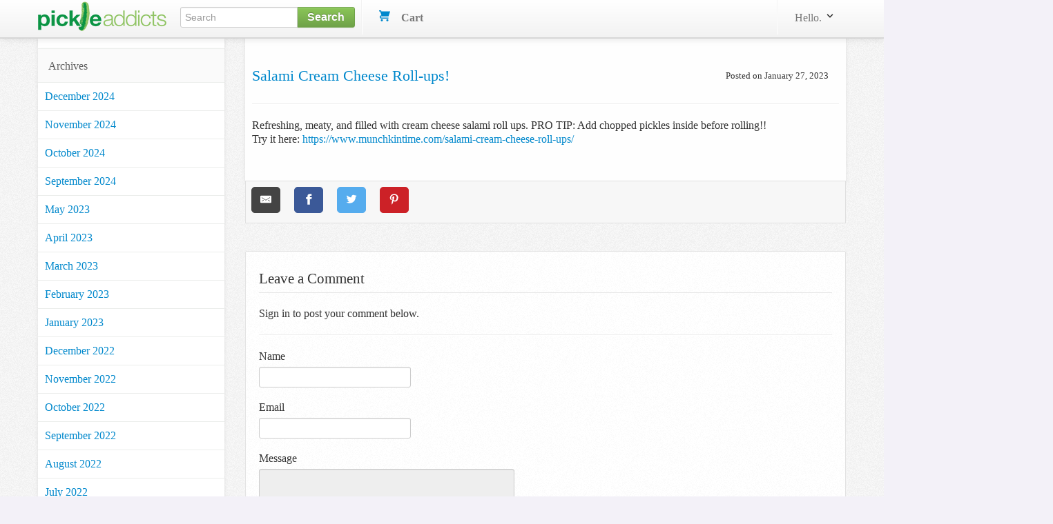

--- FILE ---
content_type: text/html; charset=utf-8
request_url: https://www.pickleaddicts.com/blog/salami-cream-cheese-roll-ups
body_size: 8529
content:
<!DOCTYPE html>
<html lang="en">
  <head>
    
<meta charset="utf-8" />
<title>  Salami cream cheese roll-ups!
</title>
  <meta name='pageview_event' content='Viewed Blog' data-id='11323' data-slug='salami-cream-cheese-roll-ups' data-Page='Salami cream cheese roll-ups!' data-owner_type='Blog::Post' data-owner_id='11323' data-store_id='5'>

<meta content="width=device-width, initial-scale=1.0" name="viewport" />
<link rel="stylesheet" href="/assets/combined-pickleaddicts-e8be8fd60e8b5f5dd7f05593488fd65b3b46cc4ed643cf921e03de66721154c0.css" />



  <script src="/assets/shared-f4f5310f0fbf331619cb33541428072c23ef64b70b5f38033730726d94e9d018.js" cache="true"></script>


<!-- Le fav and touch icons -->


<link rel='alternate' type='application/rss+xml' title='Pickle Addicts RSS Feed' href='https://www.pickleaddicts.com/blog/feed.rss'/><link rel='alternate' type='application/atom+xml' title='Pickle Addicts ATOM Feed' href='https://www.pickleaddicts.com/blog/feed.atom'/>

<!-- Facebook Custom Audience Pixel Code -->
<script>
!function(f,b,e,v,n,t,s){if(f.fbq)return;n=f.fbq=function(){n.callMethod?
n.callMethod.apply(n,arguments):n.queue.push(arguments)};if(!f._fbq)f._fbq=n;
n.push=n;n.loaded=!0;n.version='2.0';n.queue=[];t=b.createElement(e);t.async=!0;
t.src=v;s=b.getElementsByTagName(e)[0];s.parentNode.insertBefore(t,s)}(window,
document,'script','//connect.facebook.net/en_US/fbevents.js');
</script>
<noscript><img height="1" width="1" style="display: none" src="https://www.facebook.com/tr?id=401425500068750&ev=PageView&noscript=1"/></noscript>
<!-- End Facebook Pixel Code -->
<meta name="facebook_pixel" data-id="401425500068750">




<script async src="https://ga.jspm.io/npm:es-module-shims@1.8.2/dist/es-module-shims.js" data-turbo-track="reload"></script>
<script type="importmap" data-turbo-track="reload">{
  "imports": {
    "front": "/assets/front-dff9755b6aedc53ca8fe0e22dc3abe11dd1a5ffbff088c89d90280dd3d7ac108.js",
    "checkout": "/assets/checkout-4790dca13ae9fc6bfd9824e0a8506b6c0289d51b7bbbb337d6f3faae2688350d.js",
    "@hotwired/turbo-rails": "/assets/turbo.min-57b66e5ae5f83c101c78f07a83558ddd2d9a9d8fd62bdc9589167c6168d03b45.js",
    "@hotwired/stimulus": "/assets/stimulus.min-4f2721b2d955c3ee39ae62ae0223c3f86a963d77c851c9f9cac1b9a067694ff9.js",
    "@hotwired/stimulus-loading": "/assets/stimulus-loading-14efbd10d22778ecdb2e23ce2ffa2101049d702a57d3d1795f8609f2b8db4818.js",
    "braintree-web-drop-in": "https://ga.jspm.io/npm:braintree-web-drop-in@1.45.1/dist/browser/dropin.js",
    "controllers": "/assets/controllers/index-c516ae46c7ba246630308412accb067f32bcc5d0e6c82703cf8442b87a7454cc.js",
    "controllers/application": "/assets/controllers/application-422dbf8744337e9d8ed077c0e1fbc2c4ee99b9cdc9bb5e17271e24a13164ae40.js",
    "controllers/enable_submit_controller": "/assets/controllers/enable_submit_controller-f1a39da8c8fd1842ecff8d25cecaffd4e6a77dfac423eca702914d1f2a5e2981.js",
    "controllers/form_validation_controller": "/assets/controllers/form_validation_controller-b9aa6dd104699117ac70bdad4e38c7d7506daa66e789433244d919e5b2aa8ffd.js",
    "controllers/front/dropdown_cart_controller": "/assets/controllers/front/dropdown_cart_controller-358c617862099f4585470a17dd5619526de0f7f2b7912a131c2130123b801274.js",
    "controllers/front/initializers_controller": "/assets/controllers/front/initializers_controller-91bd2f4770326a94114ee2f6f7b3db4bd8440234ea748c2f47e2873f0a7226fe.js",
    "controllers/front/shopping_cart_controller": "/assets/controllers/front/shopping_cart_controller-ded072134872e73e240efb01c6bd90cd8d0e99e6e9148810b8134bde3e6a79f5.js"
  }
}</script><link rel="modulepreload" href="/assets/front-dff9755b6aedc53ca8fe0e22dc3abe11dd1a5ffbff088c89d90280dd3d7ac108.js">
<link rel="modulepreload" href="/assets/checkout-4790dca13ae9fc6bfd9824e0a8506b6c0289d51b7bbbb337d6f3faae2688350d.js">
<link rel="modulepreload" href="/assets/turbo.min-57b66e5ae5f83c101c78f07a83558ddd2d9a9d8fd62bdc9589167c6168d03b45.js">
<link rel="modulepreload" href="/assets/stimulus.min-4f2721b2d955c3ee39ae62ae0223c3f86a963d77c851c9f9cac1b9a067694ff9.js">
<link rel="modulepreload" href="/assets/stimulus-loading-14efbd10d22778ecdb2e23ce2ffa2101049d702a57d3d1795f8609f2b8db4818.js">
<link rel="modulepreload" href="https://ga.jspm.io/npm:braintree-web-drop-in@1.45.1/dist/browser/dropin.js">
<link rel="modulepreload" href="/assets/controllers/index-c516ae46c7ba246630308412accb067f32bcc5d0e6c82703cf8442b87a7454cc.js">
<link rel="modulepreload" href="/assets/controllers/application-422dbf8744337e9d8ed077c0e1fbc2c4ee99b9cdc9bb5e17271e24a13164ae40.js">
<link rel="modulepreload" href="/assets/controllers/enable_submit_controller-f1a39da8c8fd1842ecff8d25cecaffd4e6a77dfac423eca702914d1f2a5e2981.js">
<link rel="modulepreload" href="/assets/controllers/form_validation_controller-b9aa6dd104699117ac70bdad4e38c7d7506daa66e789433244d919e5b2aa8ffd.js">
<link rel="modulepreload" href="/assets/controllers/front/dropdown_cart_controller-358c617862099f4585470a17dd5619526de0f7f2b7912a131c2130123b801274.js">
<link rel="modulepreload" href="/assets/controllers/front/initializers_controller-91bd2f4770326a94114ee2f6f7b3db4bd8440234ea748c2f47e2873f0a7226fe.js">
<link rel="modulepreload" href="/assets/controllers/front/shopping_cart_controller-ded072134872e73e240efb01c6bd90cd8d0e99e6e9148810b8134bde3e6a79f5.js"><script type="module">import "front"</script>
<script defer src="https://analytics.pickleaddicts.com/script.js" data-website-id="b76e8e1c-dc0f-46f7-9e49-98876a615250"></script>

  </head>
  <body data-controller="front--initializers">
    
    <div id="header-section" class="navbar navbar-fixed-top">
  <div id="brand-header" class="navbar-inner">
    <div class="container">
      <a class="btn btn-navbar" id="mobile-sidebar-toggle">
        <span class="icon-bar"></span>
        <span class="icon-bar"></span>
        <span class="icon-bar"></span>
      </a>
      <a class="brand" href="https://www.pickleaddicts.com"><img alt="Pickle Addicts" src="/assets/logos/pickleaddicts-63f49470b9a1a381f05837c4035ca597745e9225029865e3db3440dc9425e3e9.png" /></a>
      <ul class="nav">
        <li>
          <form id="search_form" class="nav-form pull-left" action="/search" accept-charset="UTF-8" method="get">
            <div class="input-append search-box">
              <input id="appendedInputButton" class="span2" size="16" type="text" name="query" placeholder="Search" data-offset-top="50" minlength="3" required/>
              <button class="btn btn-brand" type="submit">
                <strong>Search</strong>
              </button>
            </div>
</form>        </li>
        <li class="divider-vertical"></li>
        <li>
          <div id="shoppingcart" data-controller="front--dropdown-cart">
            <ul class="nav pull-right">
              <!--
              <li class="dropdown">
                <a class="dropdown-toggle" data-toggle="dropdown" href="#">
                  <i></i>
                  Wish List
                  <span class="label label cart-label">3</span>
                </a>
              </li>
              -->
              <li id="cart-dropdown" class="dropdown">
                <a href="/cart">
                  <svg xmlns="http://www.w3.org/2000/svg" xmlns:xlink="http://www.w3.org/1999/xlink" aria-hidden="true" focusable="false" width="1em" height="1em" style="-ms-transform: rotate(360deg); -webkit-transform: rotate(360deg); transform: rotate(360deg);" preserveAspectRatio="xMidYMid meet" viewBox="0 0 20 20"><path d="M4 2h16l-3 9H4a1 1 0 1 0 0 2h13v2H4a3 3 0 0 1 0-6h.33L3 5L2 2H0V0h3a1 1 0 0 1 1 1v1zm1 18a2 2 0 1 1 0-4a2 2 0 0 1 0 4zm10 0a2 2 0 1 1 0-4a2 2 0 0 1 0 4z" fill="#626262"/><rect x="0" y="0" width="20" height="20" fill="rgba(0, 0, 0, 0)" /></svg>

                  &nbsp;&nbsp;
                  <strong>Cart</strong>
                  &nbsp;
                </a>
              </li>
            </ul>
          </div>
        </li>
      </ul>
      <div class="nav-collapse collapse">
        <ul class="nav pull-right">
          <li class="divider-vertical"></li>
            <li class="login-link dropdown">
  <a href="/user/profile" class="link-head" data-toggle="dropdown">
    Hello.
    <svg xmlns="http://www.w3.org/2000/svg" xmlns:xlink="http://www.w3.org/1999/xlink" aria-hidden="true" focusable="false" width="1em" height="1em" style="-ms-transform: rotate(360deg); -webkit-transform: rotate(360deg); transform: rotate(360deg);" preserveAspectRatio="xMidYMid meet" viewBox="0 0 20 20"><path d="M9.293 12.95l.707.707L15.657 8l-1.414-1.414L10 10.828L5.757 6.586L4.343 8z" fill="#626262"/><rect x="0" y="0" width="20" height="20" fill="rgba(0, 0, 0, 0)" /></svg>

  </a>
  <ul class="dropdown-menu profile-container">
    <li class="login-button">
      <form action="/user/profile" method="get">
        <input type="submit" value="Sign in" class="btn btn-medium btn-block btn-checkout btn-orange">
      </form>
    </li>
    <li>
      New user?
      <a href="/signup">Start here.</a>
    </li>
  </ul>
</li>

        </ul>
      </div>
    </div>
  </div>
</div>
<!-- End Header/Navbar -->



    <!-- Start Billboard Section -->
    <!-- .container -->
    <!--   #billboard-bar -->
    <!-- -------- End Billboard Section --------- -->
    <!-- Start Main Content -->
    <!-- Start Left Section (Sidebar Navigation) -->
    <div class="container">
      <div class="row">
        <div id="sidebar-section" class="span3">
            <ul class="nav nav-list margintop30">
              
              
                <li class="cat-head nav-header">Archives</li>
    <li>
      <a href="https://www.pickleaddicts.com/blog/archives/2024-12" title="Archives for December 2024" rel="bookmark" class="cat-item">
        December 2024
      </a>
    </li>
    <li>
      <a href="https://www.pickleaddicts.com/blog/archives/2024-11" title="Archives for November 2024" rel="bookmark" class="cat-item">
        November 2024
      </a>
    </li>
    <li>
      <a href="https://www.pickleaddicts.com/blog/archives/2024-10" title="Archives for October 2024" rel="bookmark" class="cat-item">
        October 2024
      </a>
    </li>
    <li>
      <a href="https://www.pickleaddicts.com/blog/archives/2024-09" title="Archives for September 2024" rel="bookmark" class="cat-item">
        September 2024
      </a>
    </li>
    <li>
      <a href="https://www.pickleaddicts.com/blog/archives/2023-05" title="Archives for May 2023" rel="bookmark" class="cat-item">
        May 2023
      </a>
    </li>
    <li>
      <a href="https://www.pickleaddicts.com/blog/archives/2023-04" title="Archives for April 2023" rel="bookmark" class="cat-item">
        April 2023
      </a>
    </li>
    <li>
      <a href="https://www.pickleaddicts.com/blog/archives/2023-03" title="Archives for March 2023" rel="bookmark" class="cat-item">
        March 2023
      </a>
    </li>
    <li>
      <a href="https://www.pickleaddicts.com/blog/archives/2023-02" title="Archives for February 2023" rel="bookmark" class="cat-item">
        February 2023
      </a>
    </li>
    <li>
      <a href="https://www.pickleaddicts.com/blog/archives/2023-01" title="Archives for January 2023" rel="bookmark" class="cat-item">
        January 2023
      </a>
    </li>
    <li>
      <a href="https://www.pickleaddicts.com/blog/archives/2022-12" title="Archives for December 2022" rel="bookmark" class="cat-item">
        December 2022
      </a>
    </li>
    <li>
      <a href="https://www.pickleaddicts.com/blog/archives/2022-11" title="Archives for November 2022" rel="bookmark" class="cat-item">
        November 2022
      </a>
    </li>
    <li>
      <a href="https://www.pickleaddicts.com/blog/archives/2022-10" title="Archives for October 2022" rel="bookmark" class="cat-item">
        October 2022
      </a>
    </li>
    <li>
      <a href="https://www.pickleaddicts.com/blog/archives/2022-09" title="Archives for September 2022" rel="bookmark" class="cat-item">
        September 2022
      </a>
    </li>
    <li>
      <a href="https://www.pickleaddicts.com/blog/archives/2022-08" title="Archives for August 2022" rel="bookmark" class="cat-item">
        August 2022
      </a>
    </li>
    <li>
      <a href="https://www.pickleaddicts.com/blog/archives/2022-07" title="Archives for July 2022" rel="bookmark" class="cat-item">
        July 2022
      </a>
    </li>
    <li>
      <a href="https://www.pickleaddicts.com/blog/archives/2022-06" title="Archives for June 2022" rel="bookmark" class="cat-item">
        June 2022
      </a>
    </li>
    <li>
      <a href="https://www.pickleaddicts.com/blog/archives/2022-05" title="Archives for May 2022" rel="bookmark" class="cat-item">
        May 2022
      </a>
    </li>
    <li>
      <a href="https://www.pickleaddicts.com/blog/archives/2022-04" title="Archives for April 2022" rel="bookmark" class="cat-item">
        April 2022
      </a>
    </li>
    <li>
      <a href="https://www.pickleaddicts.com/blog/archives/2022-03" title="Archives for March 2022" rel="bookmark" class="cat-item">
        March 2022
      </a>
    </li>
    <li>
      <a href="https://www.pickleaddicts.com/blog/archives/2022-02" title="Archives for February 2022" rel="bookmark" class="cat-item">
        February 2022
      </a>
    </li>
    <li>
      <a href="https://www.pickleaddicts.com/blog/archives/2022-01" title="Archives for January 2022" rel="bookmark" class="cat-item">
        January 2022
      </a>
    </li>
    <li>
      <a href="https://www.pickleaddicts.com/blog/archives/2021-12" title="Archives for December 2021" rel="bookmark" class="cat-item">
        December 2021
      </a>
    </li>
    <li>
      <a href="https://www.pickleaddicts.com/blog/archives/2021-11" title="Archives for November 2021" rel="bookmark" class="cat-item">
        November 2021
      </a>
    </li>
    <li>
      <a href="https://www.pickleaddicts.com/blog/archives/2021-10" title="Archives for October 2021" rel="bookmark" class="cat-item">
        October 2021
      </a>
    </li>
    <li>
      <a href="https://www.pickleaddicts.com/blog/archives/2021-09" title="Archives for September 2021" rel="bookmark" class="cat-item">
        September 2021
      </a>
    </li>
    <li>
      <a href="https://www.pickleaddicts.com/blog/archives/2021-08" title="Archives for August 2021" rel="bookmark" class="cat-item">
        August 2021
      </a>
    </li>
    <li>
      <a href="https://www.pickleaddicts.com/blog/archives/2021-07" title="Archives for July 2021" rel="bookmark" class="cat-item">
        July 2021
      </a>
    </li>
    <li>
      <a href="https://www.pickleaddicts.com/blog/archives/2021-06" title="Archives for June 2021" rel="bookmark" class="cat-item">
        June 2021
      </a>
    </li>
    <li>
      <a href="https://www.pickleaddicts.com/blog/archives/2021-05" title="Archives for May 2021" rel="bookmark" class="cat-item">
        May 2021
      </a>
    </li>
    <li>
      <a href="https://www.pickleaddicts.com/blog/archives/2021-04" title="Archives for April 2021" rel="bookmark" class="cat-item">
        April 2021
      </a>
    </li>
    <li>
      <a href="https://www.pickleaddicts.com/blog/archives/2021-03" title="Archives for March 2021" rel="bookmark" class="cat-item">
        March 2021
      </a>
    </li>
    <li>
      <a href="https://www.pickleaddicts.com/blog/archives/2021-02" title="Archives for February 2021" rel="bookmark" class="cat-item">
        February 2021
      </a>
    </li>
    <li>
      <a href="https://www.pickleaddicts.com/blog/archives/2021-01" title="Archives for January 2021" rel="bookmark" class="cat-item">
        January 2021
      </a>
    </li>
    <li>
      <a href="https://www.pickleaddicts.com/blog/archives/2020-12" title="Archives for December 2020" rel="bookmark" class="cat-item">
        December 2020
      </a>
    </li>
    <li>
      <a href="https://www.pickleaddicts.com/blog/archives/2020-11" title="Archives for November 2020" rel="bookmark" class="cat-item">
        November 2020
      </a>
    </li>
    <li>
      <a href="https://www.pickleaddicts.com/blog/archives/2020-10" title="Archives for October 2020" rel="bookmark" class="cat-item">
        October 2020
      </a>
    </li>
    <li>
      <a href="https://www.pickleaddicts.com/blog/archives/2020-09" title="Archives for September 2020" rel="bookmark" class="cat-item">
        September 2020
      </a>
    </li>
    <li>
      <a href="https://www.pickleaddicts.com/blog/archives/2020-08" title="Archives for August 2020" rel="bookmark" class="cat-item">
        August 2020
      </a>
    </li>
    <li>
      <a href="https://www.pickleaddicts.com/blog/archives/2020-07" title="Archives for July 2020" rel="bookmark" class="cat-item">
        July 2020
      </a>
    </li>
    <li>
      <a href="https://www.pickleaddicts.com/blog/archives/2020-06" title="Archives for June 2020" rel="bookmark" class="cat-item">
        June 2020
      </a>
    </li>
    <li>
      <a href="https://www.pickleaddicts.com/blog/archives/2020-05" title="Archives for May 2020" rel="bookmark" class="cat-item">
        May 2020
      </a>
    </li>
    <li>
      <a href="https://www.pickleaddicts.com/blog/archives/2020-04" title="Archives for April 2020" rel="bookmark" class="cat-item">
        April 2020
      </a>
    </li>
    <li>
      <a href="https://www.pickleaddicts.com/blog/archives/2020-03" title="Archives for March 2020" rel="bookmark" class="cat-item">
        March 2020
      </a>
    </li>
    <li>
      <a href="https://www.pickleaddicts.com/blog/archives/2020-02" title="Archives for February 2020" rel="bookmark" class="cat-item">
        February 2020
      </a>
    </li>
    <li>
      <a href="https://www.pickleaddicts.com/blog/archives/2020-01" title="Archives for January 2020" rel="bookmark" class="cat-item">
        January 2020
      </a>
    </li>
    <li>
      <a href="https://www.pickleaddicts.com/blog/archives/2019-12" title="Archives for December 2019" rel="bookmark" class="cat-item">
        December 2019
      </a>
    </li>
    <li>
      <a href="https://www.pickleaddicts.com/blog/archives/2019-11" title="Archives for November 2019" rel="bookmark" class="cat-item">
        November 2019
      </a>
    </li>
    <li>
      <a href="https://www.pickleaddicts.com/blog/archives/2019-10" title="Archives for October 2019" rel="bookmark" class="cat-item">
        October 2019
      </a>
    </li>
    <li>
      <a href="https://www.pickleaddicts.com/blog/archives/2019-09" title="Archives for September 2019" rel="bookmark" class="cat-item">
        September 2019
      </a>
    </li>
    <li>
      <a href="https://www.pickleaddicts.com/blog/archives/2019-08" title="Archives for August 2019" rel="bookmark" class="cat-item">
        August 2019
      </a>
    </li>
    <li>
      <a href="https://www.pickleaddicts.com/blog/archives/2019-07" title="Archives for July 2019" rel="bookmark" class="cat-item">
        July 2019
      </a>
    </li>
    <li>
      <a href="https://www.pickleaddicts.com/blog/archives/2019-06" title="Archives for June 2019" rel="bookmark" class="cat-item">
        June 2019
      </a>
    </li>
    <li>
      <a href="https://www.pickleaddicts.com/blog/archives/2019-05" title="Archives for May 2019" rel="bookmark" class="cat-item">
        May 2019
      </a>
    </li>
    <li>
      <a href="https://www.pickleaddicts.com/blog/archives/2019-04" title="Archives for April 2019" rel="bookmark" class="cat-item">
        April 2019
      </a>
    </li>
    <li>
      <a href="https://www.pickleaddicts.com/blog/archives/2019-03" title="Archives for March 2019" rel="bookmark" class="cat-item">
        March 2019
      </a>
    </li>
    <li>
      <a href="https://www.pickleaddicts.com/blog/archives/2019-02" title="Archives for February 2019" rel="bookmark" class="cat-item">
        February 2019
      </a>
    </li>
    <li>
      <a href="https://www.pickleaddicts.com/blog/archives/2019-01" title="Archives for January 2019" rel="bookmark" class="cat-item">
        January 2019
      </a>
    </li>
    <li>
      <a href="https://www.pickleaddicts.com/blog/archives/2018-12" title="Archives for December 2018" rel="bookmark" class="cat-item">
        December 2018
      </a>
    </li>
    <li>
      <a href="https://www.pickleaddicts.com/blog/archives/2018-11" title="Archives for November 2018" rel="bookmark" class="cat-item">
        November 2018
      </a>
    </li>
    <li>
      <a href="https://www.pickleaddicts.com/blog/archives/2018-10" title="Archives for October 2018" rel="bookmark" class="cat-item">
        October 2018
      </a>
    </li>
    <li>
      <a href="https://www.pickleaddicts.com/blog/archives/2018-09" title="Archives for September 2018" rel="bookmark" class="cat-item">
        September 2018
      </a>
    </li>
    <li>
      <a href="https://www.pickleaddicts.com/blog/archives/2018-08" title="Archives for August 2018" rel="bookmark" class="cat-item">
        August 2018
      </a>
    </li>
    <li>
      <a href="https://www.pickleaddicts.com/blog/archives/2018-07" title="Archives for July 2018" rel="bookmark" class="cat-item">
        July 2018
      </a>
    </li>
    <li>
      <a href="https://www.pickleaddicts.com/blog/archives/2018-06" title="Archives for June 2018" rel="bookmark" class="cat-item">
        June 2018
      </a>
    </li>
    <li>
      <a href="https://www.pickleaddicts.com/blog/archives/2018-05" title="Archives for May 2018" rel="bookmark" class="cat-item">
        May 2018
      </a>
    </li>
    <li>
      <a href="https://www.pickleaddicts.com/blog/archives/2018-04" title="Archives for April 2018" rel="bookmark" class="cat-item">
        April 2018
      </a>
    </li>
    <li>
      <a href="https://www.pickleaddicts.com/blog/archives/2018-03" title="Archives for March 2018" rel="bookmark" class="cat-item">
        March 2018
      </a>
    </li>
    <li>
      <a href="https://www.pickleaddicts.com/blog/archives/2018-02" title="Archives for February 2018" rel="bookmark" class="cat-item">
        February 2018
      </a>
    </li>
    <li>
      <a href="https://www.pickleaddicts.com/blog/archives/2018-01" title="Archives for January 2018" rel="bookmark" class="cat-item">
        January 2018
      </a>
    </li>
    <li>
      <a href="https://www.pickleaddicts.com/blog/archives/2017-12" title="Archives for December 2017" rel="bookmark" class="cat-item">
        December 2017
      </a>
    </li>
    <li>
      <a href="https://www.pickleaddicts.com/blog/archives/2017-11" title="Archives for November 2017" rel="bookmark" class="cat-item">
        November 2017
      </a>
    </li>
    <li>
      <a href="https://www.pickleaddicts.com/blog/archives/2017-10" title="Archives for October 2017" rel="bookmark" class="cat-item">
        October 2017
      </a>
    </li>
    <li>
      <a href="https://www.pickleaddicts.com/blog/archives/2017-09" title="Archives for September 2017" rel="bookmark" class="cat-item">
        September 2017
      </a>
    </li>
    <li>
      <a href="https://www.pickleaddicts.com/blog/archives/2017-08" title="Archives for August 2017" rel="bookmark" class="cat-item">
        August 2017
      </a>
    </li>
    <li>
      <a href="https://www.pickleaddicts.com/blog/archives/2017-07" title="Archives for July 2017" rel="bookmark" class="cat-item">
        July 2017
      </a>
    </li>
    <li>
      <a href="https://www.pickleaddicts.com/blog/archives/2017-06" title="Archives for June 2017" rel="bookmark" class="cat-item">
        June 2017
      </a>
    </li>
    <li>
      <a href="https://www.pickleaddicts.com/blog/archives/2017-05" title="Archives for May 2017" rel="bookmark" class="cat-item">
        May 2017
      </a>
    </li>
    <li>
      <a href="https://www.pickleaddicts.com/blog/archives/2017-04" title="Archives for April 2017" rel="bookmark" class="cat-item">
        April 2017
      </a>
    </li>
    <li>
      <a href="https://www.pickleaddicts.com/blog/archives/2017-03" title="Archives for March 2017" rel="bookmark" class="cat-item">
        March 2017
      </a>
    </li>
    <li>
      <a href="https://www.pickleaddicts.com/blog/archives/2017-02" title="Archives for February 2017" rel="bookmark" class="cat-item">
        February 2017
      </a>
    </li>
    <li>
      <a href="https://www.pickleaddicts.com/blog/archives/2017-01" title="Archives for January 2017" rel="bookmark" class="cat-item">
        January 2017
      </a>
    </li>
    <li>
      <a href="https://www.pickleaddicts.com/blog/archives/2016-12" title="Archives for December 2016" rel="bookmark" class="cat-item">
        December 2016
      </a>
    </li>
    <li>
      <a href="https://www.pickleaddicts.com/blog/archives/2016-11" title="Archives for November 2016" rel="bookmark" class="cat-item">
        November 2016
      </a>
    </li>
    <li>
      <a href="https://www.pickleaddicts.com/blog/archives/2016-10" title="Archives for October 2016" rel="bookmark" class="cat-item">
        October 2016
      </a>
    </li>
    <li>
      <a href="https://www.pickleaddicts.com/blog/archives/2016-09" title="Archives for September 2016" rel="bookmark" class="cat-item">
        September 2016
      </a>
    </li>
    <li>
      <a href="https://www.pickleaddicts.com/blog/archives/2016-08" title="Archives for August 2016" rel="bookmark" class="cat-item">
        August 2016
      </a>
    </li>
    <li>
      <a href="https://www.pickleaddicts.com/blog/archives/2016-07" title="Archives for July 2016" rel="bookmark" class="cat-item">
        July 2016
      </a>
    </li>
    <li>
      <a href="https://www.pickleaddicts.com/blog/archives/2016-06" title="Archives for June 2016" rel="bookmark" class="cat-item">
        June 2016
      </a>
    </li>
    <li>
      <a href="https://www.pickleaddicts.com/blog/archives/2016-05" title="Archives for May 2016" rel="bookmark" class="cat-item">
        May 2016
      </a>
    </li>
    <li>
      <a href="https://www.pickleaddicts.com/blog/archives/2016-04" title="Archives for April 2016" rel="bookmark" class="cat-item">
        April 2016
      </a>
    </li>
    <li>
      <a href="https://www.pickleaddicts.com/blog/archives/2016-03" title="Archives for March 2016" rel="bookmark" class="cat-item">
        March 2016
      </a>
    </li>
    <li>
      <a href="https://www.pickleaddicts.com/blog/archives/2016-02" title="Archives for February 2016" rel="bookmark" class="cat-item">
        February 2016
      </a>
    </li>
    <li>
      <a href="https://www.pickleaddicts.com/blog/archives/2016-01" title="Archives for January 2016" rel="bookmark" class="cat-item">
        January 2016
      </a>
    </li>
    <li>
      <a href="https://www.pickleaddicts.com/blog/archives/2015-12" title="Archives for December 2015" rel="bookmark" class="cat-item">
        December 2015
      </a>
    </li>
    <li>
      <a href="https://www.pickleaddicts.com/blog/archives/2015-11" title="Archives for November 2015" rel="bookmark" class="cat-item">
        November 2015
      </a>
    </li>
    <li>
      <a href="https://www.pickleaddicts.com/blog/archives/2015-10" title="Archives for October 2015" rel="bookmark" class="cat-item">
        October 2015
      </a>
    </li>
    <li>
      <a href="https://www.pickleaddicts.com/blog/archives/2015-09" title="Archives for September 2015" rel="bookmark" class="cat-item">
        September 2015
      </a>
    </li>
    <li>
      <a href="https://www.pickleaddicts.com/blog/archives/2015-08" title="Archives for August 2015" rel="bookmark" class="cat-item">
        August 2015
      </a>
    </li>
    <li>
      <a href="https://www.pickleaddicts.com/blog/archives/2015-07" title="Archives for July 2015" rel="bookmark" class="cat-item">
        July 2015
      </a>
    </li>
    <li>
      <a href="https://www.pickleaddicts.com/blog/archives/2015-06" title="Archives for June 2015" rel="bookmark" class="cat-item">
        June 2015
      </a>
    </li>
    <li>
      <a href="https://www.pickleaddicts.com/blog/archives/2015-05" title="Archives for May 2015" rel="bookmark" class="cat-item">
        May 2015
      </a>
    </li>
    <li>
      <a href="https://www.pickleaddicts.com/blog/archives/2015-04" title="Archives for April 2015" rel="bookmark" class="cat-item">
        April 2015
      </a>
    </li>
    <li>
      <a href="https://www.pickleaddicts.com/blog/archives/2015-03" title="Archives for March 2015" rel="bookmark" class="cat-item">
        March 2015
      </a>
    </li>
    <li>
      <a href="https://www.pickleaddicts.com/blog/archives/2015-02" title="Archives for February 2015" rel="bookmark" class="cat-item">
        February 2015
      </a>
    </li>
    <li>
      <a href="https://www.pickleaddicts.com/blog/archives/2015-01" title="Archives for January 2015" rel="bookmark" class="cat-item">
        January 2015
      </a>
    </li>
    <li>
      <a href="https://www.pickleaddicts.com/blog/archives/2014-12" title="Archives for December 2014" rel="bookmark" class="cat-item">
        December 2014
      </a>
    </li>
    <li>
      <a href="https://www.pickleaddicts.com/blog/archives/2014-11" title="Archives for November 2014" rel="bookmark" class="cat-item">
        November 2014
      </a>
    </li>
    <li>
      <a href="https://www.pickleaddicts.com/blog/archives/2014-10" title="Archives for October 2014" rel="bookmark" class="cat-item">
        October 2014
      </a>
    </li>
    <li>
      <a href="https://www.pickleaddicts.com/blog/archives/2014-09" title="Archives for September 2014" rel="bookmark" class="cat-item">
        September 2014
      </a>
    </li>
    <li>
      <a href="https://www.pickleaddicts.com/blog/archives/2014-08" title="Archives for August 2014" rel="bookmark" class="cat-item">
        August 2014
      </a>
    </li>
    <li>
      <a href="https://www.pickleaddicts.com/blog/archives/2014-07" title="Archives for July 2014" rel="bookmark" class="cat-item">
        July 2014
      </a>
    </li>
    <li>
      <a href="https://www.pickleaddicts.com/blog/archives/2014-06" title="Archives for June 2014" rel="bookmark" class="cat-item">
        June 2014
      </a>
    </li>
    <li>
      <a href="https://www.pickleaddicts.com/blog/archives/2014-05" title="Archives for May 2014" rel="bookmark" class="cat-item">
        May 2014
      </a>
    </li>
    <li>
      <a href="https://www.pickleaddicts.com/blog/archives/2014-04" title="Archives for April 2014" rel="bookmark" class="cat-item">
        April 2014
      </a>
    </li>
    <li>
      <a href="https://www.pickleaddicts.com/blog/archives/2014-03" title="Archives for March 2014" rel="bookmark" class="cat-item">
        March 2014
      </a>
    </li>
    <li>
      <a href="https://www.pickleaddicts.com/blog/archives/2014-02" title="Archives for February 2014" rel="bookmark" class="cat-item">
        February 2014
      </a>
    </li>
    <li>
      <a href="https://www.pickleaddicts.com/blog/archives/2014-01" title="Archives for January 2014" rel="bookmark" class="cat-item">
        January 2014
      </a>
    </li>
    <li>
      <a href="https://www.pickleaddicts.com/blog/archives/2013-12" title="Archives for December 2013" rel="bookmark" class="cat-item">
        December 2013
      </a>
    </li>
    <li>
      <a href="https://www.pickleaddicts.com/blog/archives/2013-11" title="Archives for November 2013" rel="bookmark" class="cat-item">
        November 2013
      </a>
    </li>
    <li>
      <a href="https://www.pickleaddicts.com/blog/archives/2013-10" title="Archives for October 2013" rel="bookmark" class="cat-item">
        October 2013
      </a>
    </li>
    <li>
      <a href="https://www.pickleaddicts.com/blog/archives/2013-09" title="Archives for September 2013" rel="bookmark" class="cat-item">
        September 2013
      </a>
    </li>
    <li>
      <a href="https://www.pickleaddicts.com/blog/archives/2013-08" title="Archives for August 2013" rel="bookmark" class="cat-item">
        August 2013
      </a>
    </li>
    <li>
      <a href="https://www.pickleaddicts.com/blog/archives/2013-07" title="Archives for July 2013" rel="bookmark" class="cat-item">
        July 2013
      </a>
    </li>
    <li>
      <a href="https://www.pickleaddicts.com/blog/archives/2013-06" title="Archives for June 2013" rel="bookmark" class="cat-item">
        June 2013
      </a>
    </li>
    <li>
      <a href="https://www.pickleaddicts.com/blog/archives/2013-05" title="Archives for May 2013" rel="bookmark" class="cat-item">
        May 2013
      </a>
    </li>
    <li>
      <a href="https://www.pickleaddicts.com/blog/archives/2013-04" title="Archives for April 2013" rel="bookmark" class="cat-item">
        April 2013
      </a>
    </li>
    <li>
      <a href="https://www.pickleaddicts.com/blog/archives/2013-03" title="Archives for March 2013" rel="bookmark" class="cat-item">
        March 2013
      </a>
    </li>
    <li>
      <a href="https://www.pickleaddicts.com/blog/archives/2013-02" title="Archives for February 2013" rel="bookmark" class="cat-item">
        February 2013
      </a>
    </li>
    <li>
      <a href="https://www.pickleaddicts.com/blog/archives/2013-01" title="Archives for January 2013" rel="bookmark" class="cat-item">
        January 2013
      </a>
    </li>
    <li>
      <a href="https://www.pickleaddicts.com/blog/archives/2012-12" title="Archives for December 2012" rel="bookmark" class="cat-item">
        December 2012
      </a>
    </li>
    <li>
      <a href="https://www.pickleaddicts.com/blog/archives/2012-11" title="Archives for November 2012" rel="bookmark" class="cat-item">
        November 2012
      </a>
    </li>
    <li>
      <a href="https://www.pickleaddicts.com/blog/archives/2012-10" title="Archives for October 2012" rel="bookmark" class="cat-item">
        October 2012
      </a>
    </li>
    <li>
      <a href="https://www.pickleaddicts.com/blog/archives/2012-09" title="Archives for September 2012" rel="bookmark" class="cat-item">
        September 2012
      </a>
    </li>
    <li>
      <a href="https://www.pickleaddicts.com/blog/archives/2012-08" title="Archives for August 2012" rel="bookmark" class="cat-item">
        August 2012
      </a>
    </li>
    <li>
      <a href="https://www.pickleaddicts.com/blog/archives/2012-07" title="Archives for July 2012" rel="bookmark" class="cat-item">
        July 2012
      </a>
    </li>
    <li>
      <a href="https://www.pickleaddicts.com/blog/archives/2012-06" title="Archives for June 2012" rel="bookmark" class="cat-item">
        June 2012
      </a>
    </li>
    <li>
      <a href="https://www.pickleaddicts.com/blog/archives/2012-05" title="Archives for May 2012" rel="bookmark" class="cat-item">
        May 2012
      </a>
    </li>
    <li>
      <a href="https://www.pickleaddicts.com/blog/archives/2012-04" title="Archives for April 2012" rel="bookmark" class="cat-item">
        April 2012
      </a>
    </li>
    <li>
      <a href="https://www.pickleaddicts.com/blog/archives/2012-03" title="Archives for March 2012" rel="bookmark" class="cat-item">
        March 2012
      </a>
    </li>
    <li>
      <a href="https://www.pickleaddicts.com/blog/archives/2012-02" title="Archives for February 2012" rel="bookmark" class="cat-item">
        February 2012
      </a>
    </li>
    <li>
      <a href="https://www.pickleaddicts.com/blog/archives/2012-01" title="Archives for January 2012" rel="bookmark" class="cat-item">
        January 2012
      </a>
    </li>

              
              <li class="nav-header cat-head">Support Center</li>
<li>
  <a class="cat-item" href="/contact">
    <svg xmlns="http://www.w3.org/2000/svg" xmlns:xlink="http://www.w3.org/1999/xlink" aria-hidden="true" focusable="false" width="1em" height="1em" style="-ms-transform: rotate(360deg); -webkit-transform: rotate(360deg); transform: rotate(360deg);" preserveAspectRatio="xMidYMid meet" viewBox="0 0 20 20"><path d="M18 2a2 2 0 0 1 2 2v12a2 2 0 0 1-2 2H2a2 2 0 0 1-2-2V4c0-1.1.9-2 2-2h16zm-4.37 9.1L20 16v-2l-5.12-3.9L20 6V4l-10 8L0 4v2l5.12 4.1L0 14v2l6.37-4.9L10 14l3.63-2.9z" fill="#626262"/><rect x="0" y="0" width="20" height="20" fill="rgba(0, 0, 0, 0)" /></svg>

    &nbsp;Contact Us
  </a>
</li>

                <li class="nav-header cat-head">Special Offers</li>
  <li>
    <a class="cat-item" href="/sale">
      <svg xmlns="http://www.w3.org/2000/svg" xmlns:xlink="http://www.w3.org/1999/xlink" aria-hidden="true" focusable="false" width="1em" height="1em" style="-ms-transform: rotate(360deg); -webkit-transform: rotate(360deg); transform: rotate(360deg);" preserveAspectRatio="xMidYMid meet" viewBox="0 0 20 20"><path d="M11 9h2v2H9V7h2v2zm-5.82 6.08a6.98 6.98 0 0 1 0-10.16L6 0h8l.82 4.92a6.98 6.98 0 0 1 0 10.16L14 20H6l-.82-4.92zM10 15a5 5 0 1 0 0-10a5 5 0 0 0 0 10z" fill="#626262"/><rect x="0" y="0" width="20" height="20" fill="rgba(0, 0, 0, 0)" /></svg>

      &nbsp;Sale Items
    </a>
  </li>

              
                <li class="cat-head nav-header">Gift Ideas</li>
    <li>
      <a class="cat-item" href="/gifts/under-100">Under $100</a>
    </li>
    <li>
      <a class="cat-item" href="/gifts/under-50">Under $50</a>
    </li>
    <li>
      <a class="cat-item" href="/gifts/under-25">Under $25</a>
    </li>

              
                <li class="cat-head nav-header">Pages</li>
  <li class="cat-item">
    <a href="/blog">Blog</a>
  </li>
  <li class="cat-item">
    <a href="/products/active">What People Are Buying</a>
  </li>
  <li class="cat-item">
    <a href="/products/newest">Newest Products</a>
  </li>
      <li class="cat-item">
        <a href="https://www.pickleaddicts.com/pages/about">About Pickle Addicts</a>
      </li>
      <li class="cat-item">
        <a href="https://www.pickleaddicts.com/pages/shipping">Shipping &amp; Handling</a>
      </li>

            </ul>
        </div>
        <!-- End Left Section (Sidebar Navigation) -->
        <!-- Start Main Content -->

        

<div class="span9">
  
  <ul class="unstyled">
        <li class="blog-post">
    <div id="blog-post">
      <h1 class="post-title">
        <a href="https://www.pickleaddicts.com/blog/salami-cream-cheese-roll-ups" title="Permanent link to Salami Cream Cheese Roll-ups!" rel="bookmark">
          Salami Cream Cheese Roll-ups!
        </a>
        <span>
          Posted on January 27, 2023
        </span>
      </h1>
      <hr/>
      <div class="row">
        <div class="span8">
          <p>
            Refreshing, meaty, and filled with cream cheese salami roll ups.  PRO TIP:  Add chopped pickles inside before rolling!!  Try it here:  <a target="_blank" href="https://www.munchkintime.com/salami-cream-cheese-roll-ups/">https://www.munchkintime.com/salami-cream-cheese-roll-ups/</a>
          </p>
        </div>
      </div>
    </div>

    <div id="action-bar">
      
<!-- Sharingbutton E-Mail -->
<a class="resp-sharing-button__link" aria-label="" href="/cdn-cgi/l/email-protection#[base64]" target="_blank">
  <div class="resp-sharing-button resp-sharing-button--email resp-sharing-button--small">
    <div class="resp-sharing-button__icon resp-sharing-button__icon--solid" aria-hidden="true">
      <svg enable-background="new 0 0 24 24" height="24px" version="1.1" viewBox="0 0 24 24" width="24px" x="0px" xml:space="preserve" y="0px">
        <path d="M22,4H2C0.897,4,0,4.897,0,6v12c0,1.103,0.897,2,2,2h20c1.103,0,2-0.897,2-2V6C24,4.897,23.103,4,22,4z M7.248,14.434 l-3.5,2C3.67,16.479,3.584,16.5,3.5,16.5c-0.174,0-0.342-0.09-0.435-0.252c-0.137-0.239-0.054-0.545,0.186-0.682l3.5-2 c0.24-0.137,0.545-0.054,0.682,0.186C7.571,13.992,7.488,14.297,7.248,14.434z M12,14.5c-0.094,0-0.189-0.026-0.271-0.08l-8.5-5.5 C2.997,8.77,2.93,8.46,3.081,8.229c0.15-0.23,0.459-0.298,0.691-0.147L12,13.405l8.229-5.324c0.232-0.15,0.542-0.084,0.691,0.147 c0.15,0.232,0.083,0.542-0.148,0.691l-8.5,5.5C12.189,14.474,12.095,14.5,12,14.5z M20.934,16.248 C20.842,16.41,20.673,16.5,20.5,16.5c-0.084,0-0.169-0.021-0.248-0.065l-3.5-2c-0.24-0.137-0.323-0.442-0.186-0.682 s0.443-0.322,0.682-0.186l3.5,2C20.988,15.703,21.071,16.009,20.934,16.248z"/>
      </svg>
    </div>
  </div>
</a>

<!-- Sharingbutton Facebook -->
<a class="resp-sharing-button__link" aria-label="" href="https://facebook.com/sharer/sharer.php?u=https%3A%2F%2Fwww.pickleaddicts.com%2Fblog%2Fsalami-cream-cheese-roll-ups%3Futm_source%3Dfacebook%26utm_medium%3Dsocial%26utm_campaign%3Dsharing" target="_blank">
  <div class="resp-sharing-button resp-sharing-button--facebook resp-sharing-button--small">
    <div class="resp-sharing-button__icon resp-sharing-button__icon--solid" aria-hidden="true">
      <svg enable-background="new 0 0 24 24" height="24px" version="1.1" viewBox="0 0 24 24" width="24px" x="0px" xml:space="preserve" y="0px">
        <g>
          <path d="M18.768,7.465H14.5V5.56c0-0.896,0.594-1.105,1.012-1.105s2.988,0,2.988,0V0.513L14.171,0.5C10.244,0.5,9.5,3.438,9.5,5.32 v2.145h-3v4h3c0,5.212,0,12,0,12h5c0,0,0-6.85,0-12h3.851L18.768,7.465z"/>
        </g>
      </svg>
    </div>
  </div>
</a>

<!-- Sharingbutton Twitter -->
<a class="resp-sharing-button__link" aria-label="" href="https://twitter.com/intent/tweet/?text=Salami+Cream+Cheese+Roll-ups%21&url=https%3A%2F%2Fwww.pickleaddicts.com%2Fblog%2Fsalami-cream-cheese-roll-ups%3Futm_source%3Dtwitter%26utm_medium%3Dsocial%26utm_campaign%3Dsharing" target="_blank">
  <div class="resp-sharing-button resp-sharing-button--twitter resp-sharing-button--small">
    <div class="resp-sharing-button__icon resp-sharing-button__icon--solid" aria-hidden="true">
      <svg enable-background="new 0 0 24 24" height="24px" version="1.1" viewBox="0 0 24 24" width="24px" x="0px" xml:space="preserve" y="0px">
        <g>
          <path d="M23.444,4.834c-0.814,0.363-1.5,0.375-2.228,0.016c0.938-0.562,0.981-0.957,1.32-2.019c-0.878,0.521-1.851,0.9-2.886,1.104 C18.823,3.053,17.642,2.5,16.335,2.5c-2.51,0-4.544,2.036-4.544,4.544c0,0.356,0.04,0.703,0.117,1.036 C8.132,7.891,4.783,6.082,2.542,3.332C2.151,4.003,1.927,4.784,1.927,5.617c0,1.577,0.803,2.967,2.021,3.782 C3.203,9.375,2.503,9.171,1.891,8.831C1.89,8.85,1.89,8.868,1.89,8.888c0,2.202,1.566,4.038,3.646,4.456 c-0.666,0.181-1.368,0.209-2.053,0.079c0.579,1.804,2.257,3.118,4.245,3.155C5.783,18.102,3.372,18.737,1,18.459 C3.012,19.748,5.399,20.5,7.966,20.5c8.358,0,12.928-6.924,12.928-12.929c0-0.198-0.003-0.393-0.012-0.588 C21.769,6.343,22.835,5.746,23.444,4.834z"/>
        </g>
      </svg>
    </div>
  </div>
</a>

<!-- Sharingbutton Pinterest -->
<a class="resp-sharing-button__link" aria-label="" href="https://pinterest.com/pin/create/button/?media=%2F%2Fdyozopqfp8ikx.cloudfront.net%2Fimages%2Fpickleaddicts%2Fblog%2F11323%2Foriginal%2F327073224_712217947077780_3796100993093381648_n.jpg&description=Salami+Cream+Cheese+Roll-ups%21&url=https%3A%2F%2Fwww.pickleaddicts.com%2Fblog%2Fsalami-cream-cheese-roll-ups%3Futm_source%3Dpinterest%26utm_medium%3Dsocial%26utm_campaign%3Dsharing" target="_blank">
  <div class="resp-sharing-button resp-sharing-button--pinterest resp-sharing-button--small">
    <div class="resp-sharing-button__icon resp-sharing-button__icon--solid" aria-hidden="true">
      <svg enable-background="new 0 0 24 24" height="24px" version="1.1" viewBox="0 0 24 24" width="24px" x="0px" xml:space="preserve" y="0px">
        <path d="M12.137,0.5C5.86,0.5,2.695,5,2.695,8.752c0,2.272,0.8 ,4.295,2.705,5.047c0.303,0.124,0.574,0.004,0.661-0.33 c0.062-0.231,0.206-0.816,0.271-1.061c0.088-0.331,0.055-0.446-0.19-0.736c-0.532-0.626-0.872-1.439-0.872-2.59 c0-3.339,2.498-6.328,6.505-6.328c3.548,0,5.497,2.168,5.497,5.063c0,3.809-1.687,7.024-4.189,7.024 c-1.382,0-2.416-1.142-2.085-2.545c0.397-1.675,1.167-3.479,1.167-4.688c0-1.081-0.58-1.983-1.782-1.983 c-1.413,0-2.548,1.461-2.548,3.42c0,1.247,0.422,2.09,0.422,2.09s-1.445,6.126-1.699,7.199c-0.505,2.137-0.076,4.756-0.04,5.02 c0.021,0.157,0.224,0.195,0.314,0.078c0.13-0.171,1.813-2.25,2.385-4.325c0.162-0.589,0.929-3.632,0.929-3.632 c0.459,0.876,1.801,1.646,3.228,1.646c4.247,0,7.128-3.871,7.128-9.053C20.5,4.15,17.182,0.5,12.137,0.5z"/>
    </div>
  </div>
</a>

    </div>
  </li>


    
    <div id="contact-section" style="margin-top:25px;">
  <div class="container">
    <div class="row">
        <form class="new_comment" id="new_comment" action="#" accept-charset="UTF-8" method="post"><input type="hidden" name="authenticity_token" value="A6-qm6SU1ZZaCt0WgJBRJwq72WPw7B0lyNKbNVrKJ41aXdgU98h0ANFE86ZbhL8bUtnWnNoxwyW50NYLxeXnVg" autocomplete="off" />
          <input autocomplete="off" value="Blog::Post" type="hidden" name="comment[owner_type]" id="comment_owner_type" />
          <input autocomplete="off" value="11323" type="hidden" name="comment[owner_id]" id="comment_owner_id" />
          <div class="span9">
            <div class="widget-container">
              <legend>Leave a Comment</legend>
              <p>Sign in to post your comment below.</p>
              <hr/>
              <form class="form-horizontal">
                <div class="control-group">
                  <label class="control-label" for="inputName">Name</label>
                  <div class="controls">
                    <input id="inputName" type="text" name="user[name]" disabled="true"/>
                  </div>
                </div>
                <div class="control-group">
                  <label class="control-label" for="inputEmail">Email</label>
                  <div class="controls">
                    <input id="inputEmail" type="text" name="user[email]" disabled="true"/>
                  </div>
                </div>
                <div class="control-group">
                  <label class="control-label" for="inputMessage">Message</label>
                  <div class="controls">
                    <textarea class="span4" rows="6" name="comment[comment]" disabled="true"></textarea>
                  </div>
                </div>
                <div class="control-group">
                  <div class="controls">
                    <button class="btn" type="submit" disabled="true">Add Comment</button>
                  </div>
                </div>
              </form>
            </div>
          </div>
</form>    </div>
  </div>

  </ul>

  <legend>What People Are Buying</legend>
  <ul id="grid-section" class="thumbnails">
        <li class="span3 product_impression " data-id="FBA-DLX-LOVERS-7PC" data-name="Deluxe Pickle Lovers Sampler (7pc Set)" data-price="34.99" data-brand="Pickle Addicts" data-position="1" >
      
        <div class="thumbnail">
          <div class="caption">
            <p><a href="https://www.pickleaddicts.com/products/deluxe-pickle-lovers-gift-pack-set-7pc">Deluxe Pickle Lovers Sampler (7pc Set)</a></p>
            <div class="centered">
              <a href="https://www.pickleaddicts.com/products/deluxe-pickle-lovers-gift-pack-set-7pc"><img alt="Deluxe Pickle Lovers Gift Pack (7pc Set) -  Pickle Bandages, Lip Balm, Magnet, Stress Toy, Koozie, Wristband &amp; Dill Pickle Salt" loading="lazy" src="//dyozopqfp8ikx.cloudfront.net/images/pickleaddicts/2334/mini/deluxe-pickle-lovers-sampler-072022-FLAT.png?1659033678" /></a>
            </div>
              <div class="caption">
                <span class="price-label">
                    $34.99
                </span>
              </div>
          </div>
        </div>
    </li>
    <li class="span3 product_impression " data-id="HAROLDS-GIFT-3PC" data-name="Harolds Pickles Gourmet Pickle Gift Pack (Three Pints)" data-price="52.0" data-brand="Harold&#39;s Pickles" data-position="1" >
      
        <div class="thumbnail">
          <div class="caption">
            <p><a href="https://www.pickleaddicts.com/products/harolds-pickles-gift-pack-3pints">Harold&#39;s Pickles Gourmet Pickle Gift Pack (Three Pints)</a></p>
            <div class="centered">
              <a href="https://www.pickleaddicts.com/products/harolds-pickles-gift-pack-3pints"><img alt="Harold&#39;s Pickles Gourmet Pickle Gift Pack - THREE JARS - Cellar Style Dills, Sissy Sweets &amp; Habanero Dills (3 x 16 oz Jars)" loading="lazy" src="//dyozopqfp8ikx.cloudfront.net/images/pickleaddicts/2453/mini/Screen_Shot_2024-08-05_at_10.57.25_AM.png?1722869868" /></a>
            </div>
              <div class="caption">
                <span class="price-label">
                    <span class="red">
                      Sale:
                      $52.00
                    </span>
                </span>
              </div>
          </div>
        </div>
    </li>
    <li class="span3 product_impression " data-id="PA-HAROLDS-OLD" data-name="Harold’s Old Fashioned Dill Pickles (Two Pints)" data-price="36.98" data-brand="Harold&#39;s Pickles" data-position="1" >
      
        <div class="thumbnail">
          <div class="caption">
            <p><a href="https://www.pickleaddicts.com/products/harolds-old-fashioned-dill-pickles">Harold’s Old Fashioned Dill Pickles (Two Pints)</a></p>
            <div class="centered">
              <a href="https://www.pickleaddicts.com/products/harolds-old-fashioned-dill-pickles"><img alt="Harold&#39;s Frances Cowley&#39;s Cellar Style Dills - TWO JARS - Gourmet Old Fashioned Dill Pickles (2 x 16 oz Jars)" loading="lazy" src="//dyozopqfp8ikx.cloudfront.net/images/pickleaddicts/2454/mini/NEW-HAROLDS-OLD-FASHIONED-CRINKLE.jpg?1722873764" /></a>
            </div>
              <div class="caption">
                <span class="price-label">
                    $36.98
                </span>
              </div>
          </div>
        </div>
    </li>

  </ul>
</div>

      </div>
    </div>
    <div id="footer-navbar" class="navbar navbar-fixed-bottom">
  <div class="navbar-inner">
    <div class="container">
      <div class="row">

        <div class="span2 footer-column">
          <legend>Resources</legend>
          <ul>
              <li><a href="https://www.pickleaddicts.com/login">Login / Register</a></li>
              <li><a href="https://www.pickleaddicts.com/cart">View Cart</a></li>
              <li><a href="https://www.pickleaddicts.com/pages/about">About Us</a></li>
          </ul>
        </div>

        <div class="span2 footer-column">
          <legend>Service + Policy</legend>
          <ul>
              <li><a href="https://www.pickleaddicts.com/contact">Customer Service</a></li>
              <li><a href="https://www.pickleaddicts.com/pages/privacy">Privacy Policy</a></li>
              <li><a href="https://www.pickleaddicts.com/policies/shipping">Shipping</a></li>
              <li><a href="https://www.pickleaddicts.com/policies/returns">Returns</a></li>
          </ul>
        </div>

        <div class="span2 footer-column">
          <legend>Community</legend>
          <ul>
              <li><a href="https://www.pickleaddicts.com/blog">Blog</a></li>
              <li><a href="https://www.facebook.com/pickleaddicts">Facebook</a></li>
              <li><a href="https://www.pinterest.com/pickleaddicts">Pinterest</a></li>
              <li><a href="https://www.pickleaddicts.com/sitemap">Site map</a></li>
          </ul>
        </div>
      </div>



      <div class="row">
        <hr/>
        <div class="footer-bottom">
          <p>Copyright &copy; 2026 <a href="https://www.pickleaddicts.com">Pickle Addicts.</a> All Rights Reserved.</p>
        </div>
      </div>
    </div>
  </div>
  
  
</div>

    <!-- --------- End Main Content --------- -->
    
  <script data-cfasync="false" src="/cdn-cgi/scripts/5c5dd728/cloudflare-static/email-decode.min.js"></script><script defer src="https://static.cloudflareinsights.com/beacon.min.js/vcd15cbe7772f49c399c6a5babf22c1241717689176015" integrity="sha512-ZpsOmlRQV6y907TI0dKBHq9Md29nnaEIPlkf84rnaERnq6zvWvPUqr2ft8M1aS28oN72PdrCzSjY4U6VaAw1EQ==" data-cf-beacon='{"version":"2024.11.0","token":"d4607c651da64fbdb8c4d3734e39f952","r":1,"server_timing":{"name":{"cfCacheStatus":true,"cfEdge":true,"cfExtPri":true,"cfL4":true,"cfOrigin":true,"cfSpeedBrain":true},"location_startswith":null}}' crossorigin="anonymous"></script>
</body>
</html>
